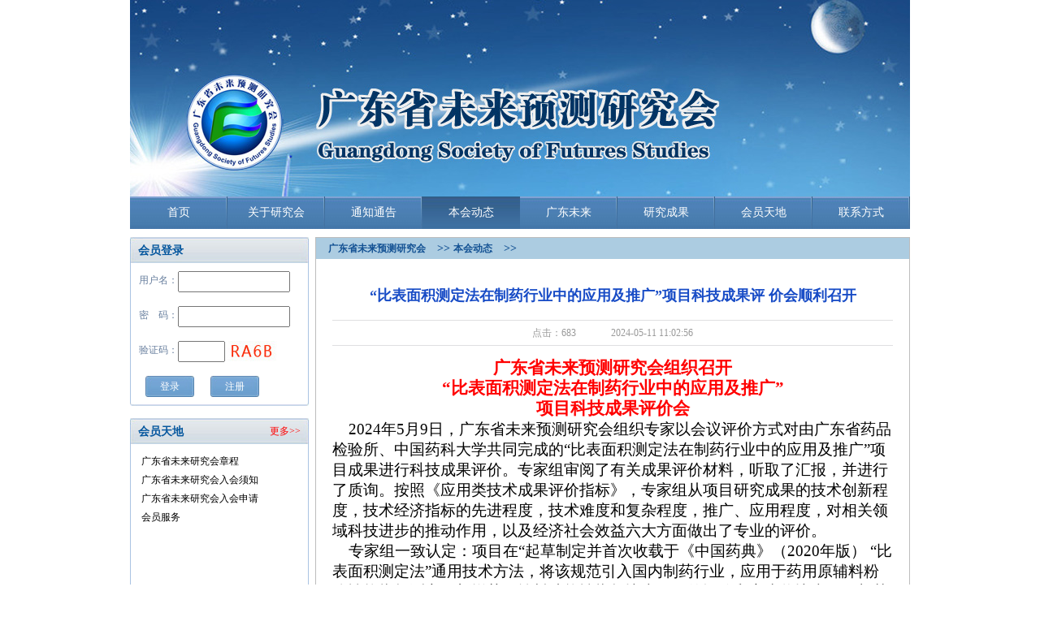

--- FILE ---
content_type: text/html; charset=UTF-8
request_url: http://www.gdfuture.org/show_1_39_3501.html
body_size: 3580
content:
<!DOCTYPE html PUBLIC "-//W3C//DTD XHTML 1.0 Transitional//EN" "http://www.w3.org/TR/xhtml1/DTD/xhtml1-transitional.dtd">
<html xmlns="http://www.w3.org/1999/xhtml">
<head>
<meta http-equiv="Content-Type" content="text/html; charset=utf-8" />
<title>“比表面积测定法在制药行业中的应用及推广”项目科技成果评 价会顺利召开</title>
<meta name="Keywords" content="" />
<meta name="Description" content="" />
<base href="http://www.gdfuture.org/">
</head>
<link href="/css/wap_style.css" rel="stylesheet" type="text/css" />
<body>
<div class="wrapper">

<!--banner 开始-->
<div class="banner-box"><img src="/images/banner.jpg" /></div>
<!--banner 结束-->
<!--导航开始-->
<div class="nvabox">
		<ul>
        		<li><a href="/" >首页</a></li>
				                 <li><a href="list/1/45/" >关于研究会</a></li>
				                <li><a href="list/1/2/" >通知通告</a></li>
				                <li><a href="list/1/39/" class="on">本会动态</a></li>
				                <li><a href="list/1/40/" >广东未来</a></li>
				                <li><a href="list/1/41/" >研究成果</a></li>
				                <li><a href="list/1/42/" >会员天地</a></li>
				                <li><a href="list/1/7/" >联系方式</a></li>
				               
        </ul>
</div>
<!--导航结束-->


<!--中间开始-->
<div class="main-box">
<!--左侧开始-->
<!--左侧开始-->
<div class="main_right fl">
		<!--会员登录开始-->
			<div class="rightboder">
            		<div class="toptit"><h2>会员登录</h2></div>
                    <div class="cnetborder">
                    		<p class="logingP"><span class="span01">用户名：</span><span class="span02"><input type="text" class="inpustyle" /></span></p>
                            <p class="logingP"><span class="span01">密　码：</span><span class="span02"><input type="text" class="inpustyle" /></span></p>
                            <p class="logingP"><span class="span01">验证码：</span><span class="span02"><input type="text" class="inpuyzm" /></span><span class="fl"><img src="/images/yzm.jpg" /></span></p>
                            <p class="logingP"><a href="#" class="bntOK">登录</a><a href="#" class="bntreg">注册</a></p>
                    </div>
                    <div class="bottomsy"></div>
            </div>
        <!--会员登录结束-->
        <!--会员风采开始-->
			<div class="rightboder top15">
			 
            		<div class="toptit"><h2>会员天地</h2><a href="http://www.gdfuture.org/list/1/42/">更多>></a></div>
			
                    <div class="cnetborder height280">
                    		<ul class="rightVIP">
							
							 
                            		<li>&nbsp;<a href="http://www.gdfuture.org/list/1/46/">广东省未来研究会章程</a></li>
                               
                            		<li>&nbsp;<a href="http://www.gdfuture.org/list/1/47/">广东省未来研究会入会须知</a></li>
                               
                            		<li>&nbsp;<a href="http://www.gdfuture.org/list/1/48/">广东省未来研究会入会申请</a></li>
                               
                            		<li>&nbsp;<a href="http://www.gdfuture.org/list/1/49/">会员服务</a></li>
                                 
								
                            </ul>
                    </div>
                    <div class="bottomsy"></div>
            </div>
        <!--会员风采结束-->
        <!--加入我们开始-->
			<div class="rightboder top15">
			 
            		<div class="toptit"><h2>加入我们</h2><a href="http://www.gdfuture.org/list/1/44/">更多>></a></div>
			
                    <div class="jrborder height230">
                    		<ul class="rightJr">
							
							
                            		<li><a href="http://www.gdfuture.org/show_1_44_61.html">入会条件</a><li/>
                             
                            		<li><a href="http://www.gdfuture.org/show_1_44_62.html">会员权利</a><li/>
                             
                            		<li><a href="http://www.gdfuture.org/show_1_44_63.html">会员义务</a><li/>
                             
                            		<li><a href="http://www.gdfuture.org/show_1_44_64.html">入会程序</a><li/>
                              
                            </ul>
                    </div>
                    <div class="bottomjr"></div>
            </div>
        <!--加入我们结束-->
</div>
<!--左侧结束-->

<!--右侧开始-->
<div class="list_right fr">
		<div class="listtile"><a href="/">广东省未来预测研究会</a>　>> <a href='list/1/39/'>本会动态</a>　>></div>
       	<div class="Details">

		
					<div class="neirong">
				<h1>“比表面积测定法在制药行业中的应用及推广”项目科技成果评 价会顺利召开</h1>
				<div class="info"><span>点击：<script src="index.php?m=content&c=index&f=hits&catid=39&contentid=3501"></script></span> <span>2024-05-11 11:02:56</span>  </div>
				<div class="content">
	
            <!-- 文本   -->
             <p style="text-align:center;" align="center">
	<b><span style="font-size:16.0pt;font-family:宋体;color:red;">广东省未来预测研究会组织召开<span></span></span></b> 
</p>
<p style="text-align:center;" align="center">
	<b><span style="font-size:16.0pt;font-family:宋体;color:red;">“比表面积测定法在制药行业中的应用及推广”<span></span></span></b> 
</p>
<p style="text-align:center;" align="center">
	<b><span style="font-size:16.0pt;font-family:宋体;color:red;">项目科技成果评价会<span></span></span></b> 
</p>
<p style="text-align:left;" align="left">
	<span style="font-size:14.0pt;">&nbsp; <span></span></span><span style="font-size:14.0pt;font-family:仿宋;"><span></span>&nbsp; 2024</span><span style="font-size:14.0pt;font-family:仿宋;">年<span>5</span>月<span>9</span>日，广东省未来预测研究会组织专家以会议评价方式对由广东省药品检验所、</span><span style="font-size:14.0pt;font-family:仿宋;">中国药科大学</span><span style="font-size:14.0pt;font-family:仿宋;">共同完成的“</span><span style="font-size:14.0pt;font-family:仿宋;">比表面积测定法在制药行业中的应用及推广</span><span style="font-size:14.0pt;font-family:仿宋;">”项目成果进行科技成果评价。专家组审阅了有关成果评价材料，听取了汇报，并进行了质询。按照《应用类技术成果评价指标》，专家组从项目研究成果的技术创新程度，技术经济指标的先进程度，技术难度和复杂程度，推广、应用程度，对相关领域科技进步的推动作用，以及经济社会效益六大方面做出了专业的评价。<span></span></span> 
</p>
<p>
	<span style="font-size:14.0pt;font-family:仿宋;">&nbsp;&nbsp;&nbsp; 专家组一致认定：项目在“</span><span style="font-size:14.0pt;font-family:仿宋;">起草制定并首次收载于《中国药典》（<span>2020</span>年版） “比表面积测定法”通用技术方法，</span><span style="font-size:14.0pt;font-family:仿宋;">将该规范引入国内制药行业，应用于</span><span style="font-size:14.0pt;font-family:仿宋;">药用原辅料粉体性能指标测定；</span><span style="font-size:14.0pt;font-family:仿宋;">新增药用辅料功能性指标比表面积的评价和</span><span style="font-size:14.0pt;font-family:仿宋;">率先将比表面积与其它功能性指标结合</span><span style="font-size:14.0pt;font-family:仿宋;">，</span><span style="font-size:14.0pt;font-family:仿宋;">应用于固体制剂的处方预测与优化”</span><span style="font-size:14.0pt;font-family:仿宋;">等方面具有创新性和先进性。</span><span style="font-size:14.0pt;font-family:仿宋;">研究成果已在</span><span style="font-size:14.0pt;font-family:仿宋;">国内<span>20</span>多家制药企业推广应用</span><span style="font-size:14.0pt;font-family:仿宋;">，<span style="color:black;">取得了良好经济效益；为药品监管提供技术支撑，促进了医药产业的发展。</span></span><span style="font-size:14.0pt;font-family:仿宋;">整体技术达到国内领先水平，同意通过科技成果评价。</span> 
</p>
<p>
	<span style="font-size:14.0pt;font-family:仿宋;"><img src="/uploadfile/image/20240511/20240511110014_32320.png" alt="" width="686" height="438" /><br />
</span> 
</p>
<p>
	<span style="font-size:14.0pt;font-family:仿宋;"> </span>
</p>
<p style="text-align:center;" align="center">
	<b><span style="font-family:黑体;font-size:12px;">张宏丽秘书长主持会议</span></b> 
</p>
<p style="text-align:center;" align="center">
	<b><span style="font-family:黑体;"><img src="/uploadfile/image/20240511/20240511110126_78781.png" alt="" width="686" height="438" /><br />
<span></span></span></b> 
</p>
<p style="text-align:center;text-indent:21.1pt;" align="center">
	<b><span style="font-family:黑体;"><span style="font-size:12px;">项目组做成果汇报</span><img src="/uploadfile/image/20240511/20240511110153_15458.png" alt="" width="686" height="438" /><br />
<span></span></span></b> 
</p>
<p style="text-align:center;text-indent:21.1pt;" align="center">
	<b><span style="font-family:黑体;"><span style="font-size:12px;">专家组质询</span><span></span></span></b> 
</p>
<br />
<p>
	<br />
</p>
            <!-- 文本 END  -->

	
	
				</div>
				<div class="chapter">
					<p>上一篇：<a href="show_1_39_3474.html">“动物干细胞关键技术的创新与应用”项目科技成果评价会顺利召开</a></p>
					<p>下一篇：<a href="show_1_39_3611.html">“强降雨诱发群发链生山地灾害风险防控关键技术与应用”项目科技成果评价会顺利召开</a></p>
				</div>
			</div>
			
			
        </div>
		
	 
</div>
<!--右侧结束-->
</div>
<!--中间结束-->







<!--友情链接开始-->
<div style="width:960px;float: left;height: 37px;background: url(/images/public.png) no-repeat 0 -153px; margin-top:10px;"></div>
<div class="partner" style="border: 1px solid #AAC3E2; margin-bottom:10px;">
		<!--<h2>友情链接：</h2>--><a href="http://www.csfs.org.cn" target="_blank">中国未来研究会</a> <a href="http://www.gdte.cn/" target="_blank">广东省技术经济研究发展中心</a> <a href="http://www.gdsta.cn" target="_blank">广东省科学技术协会</a> <a href="http://www.gdstc.gov.cn/" target="_blank">广东省科学技术厅</a> 
</div>
<!--友情链接结束-->


		
        





<!--底部开始-->
<div class="footer">

地址：广东省广州市越秀区先烈中路100号60栋6楼 邮编：510070 
电话：020-87683613  020-87684981  传真：020-87680623
<br>版权所有：广东省未来预测研究会 2006-2014 网址：www.gdfuture.org <a href="https://beian.miit.gov.cn/">粤ICP备15010552号</a>   <a href="https://www.biaojinet.com/">网站建设</a>:<a href="https://www.biaojiweb.com/">广州万户_网站建设公司</a> 
</div>
<!--底部结束-->
</div>



 
</body>
</html>


--- FILE ---
content_type: text/html; charset=UTF-8
request_url: http://www.gdfuture.org/index.php?m=content&c=index&f=hits&catid=39&contentid=3501
body_size: 52
content:
document.write("683")

--- FILE ---
content_type: text/css
request_url: http://www.gdfuture.org/css/wap_style.css
body_size: 3268
content:
/** 清除内外边距 **/
body,
h1,
h2,
h3,
h4,
h5,
h6,
hr,
p,
blockquote, /* structural elements 结构元素 */
dl,
dt,
dd,
ul,
ol,
li, /* list elements 列表元素 */
pre, /* text formatting elements 文本格式元素 */
form,
fieldset,
legend,
button,
textarea, /* form elements 表单元素 */
th,
td, /* table elements 表格元素 */
img/* img elements 图片元素 */ { border:medium none; margin: 0; padding: 0; }
strong{ font-weight:normal}
/** 设置默认字体 **/
body,
button,
input,
select,
textarea { font:normal 12px "宋体"; }
input,
select,
form img,
button { vertical-align:middle; }
h1,
h2,
h3,
h4,
h5,
h6 { font-size: 100%; }
em { font-style:normal; }
/** 重置列表元素 **/
ul,
ol { list-style: none; }
/** 重置超链接元素 **/
a { text-decoration: none; color:#333; }
a:hover { text-decoration: underline;}
/** 重置图片元素 **/
img { border:none; }
/** 重置表格元素 **/


/*标题颜色样式*/
.tb{font-weight:bold;}
.c1{color: #000000;}
.c2{color: #FFFFFF;}
.c3{color: #FFFF00;}
.c4{color: #00FF00;}
.c5{color: #00FFFF;}
.c6{color: #FF00FF;}
.c7{color: #FF0000;}
.c8{color: #0000FF;}
.c9{color: #008080;}



/** 清楚浮动 **/
.clearfix:after { visibility: hidden; display: block; font-size: 0; content: " "; clear: both; height: 0; }
* html .clearfix { zoom: 1; } /* IE6 */
*:first-child+html .clearfix { zoom: 1; } /* IE7 */
textarea, input{resize:none}
a, textarea, input, button{outline:none}
.clear { clear:both; font-size:0; line-height:0; height:0; overflow:hidden; }
.coz{ clear:both; overflow:hidden; zoom:1}
.fr{ float:right;}
.fl{ float:left;}
.top15{margin-top:15px;}
.height280{height:280px;}
.height275{height:275px;}
.height230{height:230px;}
.height225{height:225px;}
/*标题所用字样式*/
.tit{font-size:14px;  font-family:"黑体"; /*font-weight:normal; font-weight:normal; */color:#05579e;}
/**字间距**/
/*链接样式*/
/*=========================*/
.wrapper{width:960px; margin:auto;}
.banner-box{width:100%; float:left}
/*==========导航开始============*/
.nvabox{width:100%; height:40px; background-image:url(../images/nvabcg.jpg); float:left;}
.nvabox ul{width:100%; float:left;}
.nvabox ul li{background-image:url(../images/nva_x.jpg); background-position:right center; background-repeat:no-repeat;float:left;}
.nvabox ul li a{display:block;width:120px; text-align:center; height:40px; line-height:40px; font-family:"黑体"; font-size:14px; color:#FFF;}
.nvabox ul li a:hover{background-image:url(../images/on_nvabcg.jpg);font-size:14px; text-decoration:none}
.nvabox ul li a.on{background-image:url(../images/on_nvabcg.jpg);font-size:14px; text-decoration:none}
.nvabox ul li a.songti{ font-weight:bold; font-family:Arial, Helvetica, sans-serif;}
/*==========导航结束============*/
/*===========中间开始============*/
.main-box{width:960px; float:left; margin-top:10px;}
/*======左侧开始======*/
.main_left{width:230px;}
.lunbo{ width:230px; height:209px; overflow:hidden; position:relative; }
.lunbo .hd{ height:15px; overflow:hidden; position:absolute; right:5px; bottom:5px; z-index:1; }
.lunbo .hd ul{ overflow:hidden; zoom:1; float:left;  }
.lunbo .hd ul li{ float:left; margin-right:2px;  width:15px; height:15px; line-height:14px; text-align:center; background:#fff; cursor:pointer; }
.lunbo .hd ul li.on{ background:#f00; color:#fff; }
.lunbo .bd{ position:relative; height:100%; z-index:0;}
.lunbo .bd li{ zoom:1; vertical-align:middle; }
.lunbo .bd img{ width:230px; height:209px; display:block;  }

.gonggao{width:230px; float:left; margin-top:15px;}
.gonggao .top{width:230px; height:31px; background-image:url(../images/left_tit.jpg); float:left}
.gonggao .top h2{float:left; margin:6px 0px 0px 15px; }
.gonggao .top a.moer{float:right; line-height:31px; margin-right:10px; color:#FF0000}
.gonggao .center{width:228px; float:left; border-left:1px solid #AAC3E2;border-right:1px solid #AAC3E2;}
.gonggao .bottoms{width:230px; height:4px; line-height:0px; font-size:0px; background-image:url(../images/left_tit.jpg); background-position:0px -31px; float:left;}
.gonggao .listUl{ padding:10px; float:left;}
.gonggao .listUl li{width:200px;float:left; color:#647C96;}
.gonggao .listUl li a{color:#000000; text-decoration:none; line-height:23px;}
.gonggao .listUl li a:hover{color:#000000; text-decoration:underline;}
.gonggao .service{width:220px; float:left; margin-left:4px; display:inline;}
.gonggao .service li{width:218px; height:22px; line-height:22px; background-color:#e2f5fc; text-align:center; border:1px solid #1a98d2; float:left; margin-top:10px;}
.gonggao .service li a{ font-size:14px; font-family:"黑体"; color:#1799d3}
/*======左侧结束======*/

/*======中开始======*/
.main_center{width:490px; float:left; margin-left:10px; display:inline;}
.centbox{width:490px; float:left}
.centbox .cttitle{width:490px; height:32px; float:left; background-image:url(../images/center_border.jpg);}
.centbox .cttitle{width:490px; height:32px; float:left; background-image:url(../images/center_border.jpg);}
.centbox .cttitle i{float:left; margin:8px 0px 0px 10px;}
.centbox .cttitle h2{float:left; margin:7px 0px 0px 10px;}
.centbox .cttitle a{float:right; margin:8px 20px 0px 0px; color:#FF0000;}
.centbox .centboder{width:488px; float:left; border-left:1px solid #C7C7C7;border-right:1px solid #C7C7C7}
.centbox .centbottom{width:490px; height:8px; float:left; font-size:0px; line-height:0px; background-image:url(../images/center_border.jpg); background-position:0px -32px;}
.centbox .newslist{ margin:2px 10px 0px 10px; float:left;}
.centbox .newslist li{width:470px; float:left;}
.centbox .newslist li a{ color:#000; line-height:24px;}

/*======中结束======*/
/*======右侧开始======*/
.main_right{width:220px;}
.rightboder{width:220px; float:left}
.rightboder .toptit{width:220px;height:32px; background-image:url(../images/right_tit.jpg);}
.rightboder .toptit h2{ float:left; margin:8px 0px 0px 10px; font-size:14px; font-weight:bold;  font-family:"黑体"; color:#05579e;}
.rightboder .toptit a{ float:right; line-height:32px; margin-right:10px;color:#FF0000;}
.rightboder .cnetborder{width:218px; float:left; border-left:1px solid #AAC3E2;border-right:1px solid #AAC3E2;}
.rightboder .jrborder{width:218px; float:left; background-color:#BAD5F3; border-left:1px solid #AAC3E2;border-right:1px solid #AAC3E2;}
.rightboder .bottomsy{width:220px; height:4px; float:left; line-height:0px; font-size:0px;background-image:url(../images/right_tit.jpg); background-position:0px -32px; }
.rightboder .bottomjr{width:220px; height:5px; float:left; line-height:0px; font-size:0px; background-image:url(../images/jrbottom.jpg); }
.rightboder .logingP{width:200px; float:left; padding:10px 0px 7px 0px; margin-left:10px; display:inline;}
.rightboder .logingP .span01{float:left; line-height:22px; color:#687F9E}
.rightboder .logingP .span02{float:left;}
.rightboder .logingP .inpustyle{width:130px; height:20px; float:left}
.rightboder .logingP .inpuyzm{width:50px; height:20px; float:left}
.rightboder .logingP .bntOK{display:block; width:60px; height:26px; line-height:26px; color:#ffffff; text-align:center; float:left; background-image:url(../images/bnt.jpg); margin-left:8px;}
.rightboder .logingP .bntreg{display:block; width:60px; height:26px; line-height:26px; color:#ffffff; text-align:center; float:left; background-image:url(../images/bnt.jpg); margin-left:20px;}
.rightVIP{padding:10px;float:left;}
.rightVIP li{width:200px;float:left; color:#536071}
.rightVIP li a{line-height:23px; color:#000000}
.rightVIP li a:hover{line-height:23px; color:#000000}
.rightJr{width:122px; float:left; margin-left:40px;  display:inline}
.rightJr li{width:122px; float:left}
.rightJr li a{display:block; width:122px; height:26px; float:left; line-height:26px; text-align:center; background-image:url(../images/jbnt.jpg); margin-top:5px; color:#FFF;}
/*======右侧结束======*/
/*===========中间结束============*/
/*=====友情链接开始=======*/
.partner{width:958px; float:left; /*padding:15px 0px 15px 0px;*/}
.partner h2{ font-size:16px; color:#175995; float:left;}
.partner a{ font-size:12px; color:#535353; float:left; margin-right:10px;line-height: 150%;}
/*=====友情链接结束=======*/
/*=========底部开始==========*/
.footer{width:960px; float:left; background-image:url(../images/bottombcg.jpg); border-top:1px solid #DCDCDC; line-height:38px; text-align:center;}
/*=========底部开始==========*/
/*=====================列表页样式=====================*/
.list_right{width:730px; border:1px solid #BDBDBD; padding-bottom:30px;}
.list_right .listtile{width:98%; padding-left:2%; height:26px; line-height:26px; background-color:#ACCCE1; float:left; font-size:14px; color:#135193; font-weight:bold;}
.list_right .listtile a{font-size:12px; color:#135193;}
.list_right .listUl{width:710px; height:700px;padding:20px; float:left;}
.list_right .listUl li{width:690px; float:left; line-height:24px; font-size:14px;}
.list_right .listUl li span{ float:right; }
.listPage{width:710px; float:left;}
.listPage ul{ float:right;}
.listPage ul li{ float:left; margin-right:3px; line-height:18px;}
.listPage ul li a{ padding:2px 5px; border:1px solid #CBCBCB; color:#000;}

/*=====================关于我们列表页样式=====================*/
 .list_right .listUlgywm{width:710px; height:700px;padding:20px; float:left;}
.list_right .listUlgywm li{width:690px; float:left; line-height:30px; font-size:18px;}
.list_right .listUlgywm li span{ float:right; }
 


/*=====================详情页样式=====================*/
.Details{width:100%; /* height:700px;  */ float:left;}
.Details .p1{width:100%; padding:20px 0px 5px 0px; border-bottom:1px solid #666; text-align:center; font-size:24px; float:left;}
.Details .p2{width:100%; text-align:center; font-size:12px; float:left;}
.Details .p3{width:100%; text-align:center; padding:20px 0px 10px 0px; font-size:18px; float:left;}
.Details .p4{ padding:30px; text-indent:30px; line-height:22px; font-size:12px; float:left;}






/*内容页*/
.neirong{
  padding: 30px 20px 0px;
}
.neirong h1{
  height: 30px;
  line-height: 30px;
  margin-bottom: 15px;
  font-size: 18px;
  color: #184cc6;
  text-align: center;
  font-family:"微软雅黑","Microsoft Yahei";
}
.neirong .info{
  height: 30px;
  line-height: 30px;
  color: #999;
  text-align: center;
  border-top: 1px solid #DFDFE1;
  border-bottom: 1px solid #DFDFE1;
}
.neirong .info span{
  padding: 0 20px;
}
.neirong .content{
  padding: 15px 0;
  border-bottom: 1px solid #DFDFE1;
}
.neirong .content p{
  line-height: 25px;
}

.content strong{font-weight:bold;}

.neirong .chapter{
  padding: 15px 0;
}
.neirong .chapter p{
  font-weight: bold;
  line-height: 25px;
}
.neirong .chapter p a{
  color: #184cc6;
  font-weight: normal;
}